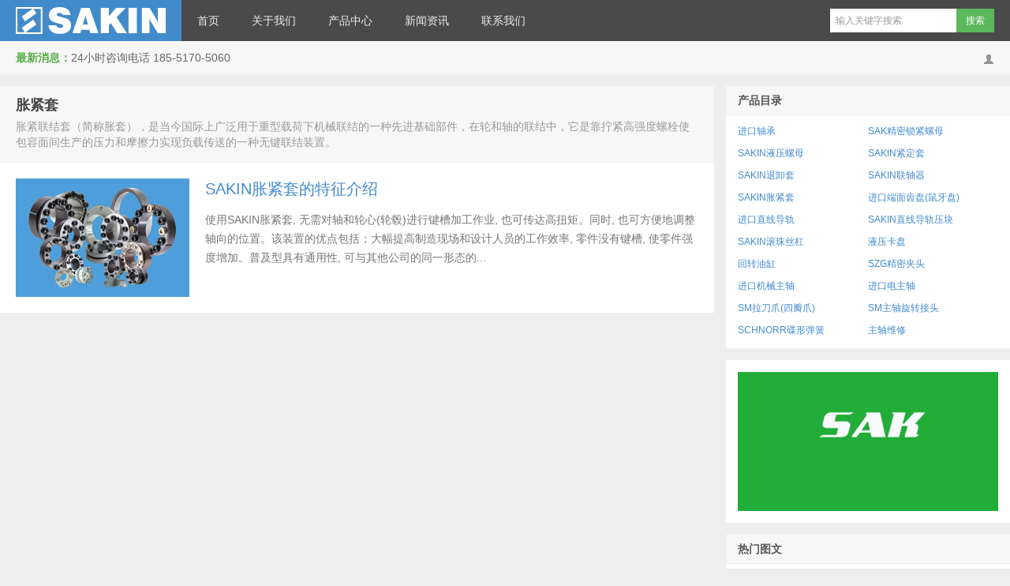

--- FILE ---
content_type: text/html; charset=UTF-8
request_url: https://sakin.cn/drive-control/power-lock
body_size: 9248
content:
<!DOCTYPE HTML>
<html lang="zh-CN">
<head>
<meta charset="UTF-8">
<meta http-equiv="X-UA-Compatible" content="IE=edge">
<meta name="viewport" content="width=device-width, initial-scale=1.0, user-scalable=0, minimum-scale=1.0, maximum-scale=1.0">
<title>胀紧套-南京尚精机械有限公司</title>
<script>window._deel={"name":"南京尚精机械有限公司","url":"https:\/\/sakin.cn\/wp-content\/themes\/d8","rss":"https:\/\/www.sakin.cn\/feed","ajaxpager":"on","commenton":0,"roll":["1","5"],"tougaoContentmin":"50","tougaoContentmax":"5000","texts":{"T101":"回顶部","T102":"发评论","T103":"数据加载中...","T104":"下一页","T110":"正在提交, 请稍候...","T111":"提交成功","T112":"取消编辑","T120":"服务器忙，请稍候重试！","T121":"投稿成功，审核通过后将正式发布！","T122":"投稿失败，请稍候重试！","T123":"标题不能为空，且不能大于40个字符！","T124":"网址不能为空，且不能大于100个字符！","T125":"内容不能为空，且介于","T126":"个字符之间！","T127":"标题太短，不得少于8字！","T128":"标题太长，不得超过30字！","T129":"格式错误！","T130":"内容太短，不得少于","T131":"内容太长，不得超过","T132":"字"}}</script>
<meta name='robots' content='max-image-preview:large' />
	<style>img:is([sizes="auto" i], [sizes^="auto," i]) { contain-intrinsic-size: 3000px 1500px }</style>
	<link rel='stylesheet' id='style-css' href='https://sakin.cn/wp-content/themes/d8/style.css?ver=5.8' type='text/css' media='all' />
<link rel='stylesheet' id='wp-block-library-css' href='https://sakin.cn/wp-includes/css/dist/block-library/style.min.css?ver=6.8.3' type='text/css' media='all' />
<style id='classic-theme-styles-inline-css' type='text/css'>
/*! This file is auto-generated */
.wp-block-button__link{color:#fff;background-color:#32373c;border-radius:9999px;box-shadow:none;text-decoration:none;padding:calc(.667em + 2px) calc(1.333em + 2px);font-size:1.125em}.wp-block-file__button{background:#32373c;color:#fff;text-decoration:none}
</style>
<style id='global-styles-inline-css' type='text/css'>
:root{--wp--preset--aspect-ratio--square: 1;--wp--preset--aspect-ratio--4-3: 4/3;--wp--preset--aspect-ratio--3-4: 3/4;--wp--preset--aspect-ratio--3-2: 3/2;--wp--preset--aspect-ratio--2-3: 2/3;--wp--preset--aspect-ratio--16-9: 16/9;--wp--preset--aspect-ratio--9-16: 9/16;--wp--preset--color--black: #000000;--wp--preset--color--cyan-bluish-gray: #abb8c3;--wp--preset--color--white: #ffffff;--wp--preset--color--pale-pink: #f78da7;--wp--preset--color--vivid-red: #cf2e2e;--wp--preset--color--luminous-vivid-orange: #ff6900;--wp--preset--color--luminous-vivid-amber: #fcb900;--wp--preset--color--light-green-cyan: #7bdcb5;--wp--preset--color--vivid-green-cyan: #00d084;--wp--preset--color--pale-cyan-blue: #8ed1fc;--wp--preset--color--vivid-cyan-blue: #0693e3;--wp--preset--color--vivid-purple: #9b51e0;--wp--preset--gradient--vivid-cyan-blue-to-vivid-purple: linear-gradient(135deg,rgba(6,147,227,1) 0%,rgb(155,81,224) 100%);--wp--preset--gradient--light-green-cyan-to-vivid-green-cyan: linear-gradient(135deg,rgb(122,220,180) 0%,rgb(0,208,130) 100%);--wp--preset--gradient--luminous-vivid-amber-to-luminous-vivid-orange: linear-gradient(135deg,rgba(252,185,0,1) 0%,rgba(255,105,0,1) 100%);--wp--preset--gradient--luminous-vivid-orange-to-vivid-red: linear-gradient(135deg,rgba(255,105,0,1) 0%,rgb(207,46,46) 100%);--wp--preset--gradient--very-light-gray-to-cyan-bluish-gray: linear-gradient(135deg,rgb(238,238,238) 0%,rgb(169,184,195) 100%);--wp--preset--gradient--cool-to-warm-spectrum: linear-gradient(135deg,rgb(74,234,220) 0%,rgb(151,120,209) 20%,rgb(207,42,186) 40%,rgb(238,44,130) 60%,rgb(251,105,98) 80%,rgb(254,248,76) 100%);--wp--preset--gradient--blush-light-purple: linear-gradient(135deg,rgb(255,206,236) 0%,rgb(152,150,240) 100%);--wp--preset--gradient--blush-bordeaux: linear-gradient(135deg,rgb(254,205,165) 0%,rgb(254,45,45) 50%,rgb(107,0,62) 100%);--wp--preset--gradient--luminous-dusk: linear-gradient(135deg,rgb(255,203,112) 0%,rgb(199,81,192) 50%,rgb(65,88,208) 100%);--wp--preset--gradient--pale-ocean: linear-gradient(135deg,rgb(255,245,203) 0%,rgb(182,227,212) 50%,rgb(51,167,181) 100%);--wp--preset--gradient--electric-grass: linear-gradient(135deg,rgb(202,248,128) 0%,rgb(113,206,126) 100%);--wp--preset--gradient--midnight: linear-gradient(135deg,rgb(2,3,129) 0%,rgb(40,116,252) 100%);--wp--preset--font-size--small: 13px;--wp--preset--font-size--medium: 20px;--wp--preset--font-size--large: 36px;--wp--preset--font-size--x-large: 42px;--wp--preset--spacing--20: 0.44rem;--wp--preset--spacing--30: 0.67rem;--wp--preset--spacing--40: 1rem;--wp--preset--spacing--50: 1.5rem;--wp--preset--spacing--60: 2.25rem;--wp--preset--spacing--70: 3.38rem;--wp--preset--spacing--80: 5.06rem;--wp--preset--shadow--natural: 6px 6px 9px rgba(0, 0, 0, 0.2);--wp--preset--shadow--deep: 12px 12px 50px rgba(0, 0, 0, 0.4);--wp--preset--shadow--sharp: 6px 6px 0px rgba(0, 0, 0, 0.2);--wp--preset--shadow--outlined: 6px 6px 0px -3px rgba(255, 255, 255, 1), 6px 6px rgba(0, 0, 0, 1);--wp--preset--shadow--crisp: 6px 6px 0px rgba(0, 0, 0, 1);}:where(.is-layout-flex){gap: 0.5em;}:where(.is-layout-grid){gap: 0.5em;}body .is-layout-flex{display: flex;}.is-layout-flex{flex-wrap: wrap;align-items: center;}.is-layout-flex > :is(*, div){margin: 0;}body .is-layout-grid{display: grid;}.is-layout-grid > :is(*, div){margin: 0;}:where(.wp-block-columns.is-layout-flex){gap: 2em;}:where(.wp-block-columns.is-layout-grid){gap: 2em;}:where(.wp-block-post-template.is-layout-flex){gap: 1.25em;}:where(.wp-block-post-template.is-layout-grid){gap: 1.25em;}.has-black-color{color: var(--wp--preset--color--black) !important;}.has-cyan-bluish-gray-color{color: var(--wp--preset--color--cyan-bluish-gray) !important;}.has-white-color{color: var(--wp--preset--color--white) !important;}.has-pale-pink-color{color: var(--wp--preset--color--pale-pink) !important;}.has-vivid-red-color{color: var(--wp--preset--color--vivid-red) !important;}.has-luminous-vivid-orange-color{color: var(--wp--preset--color--luminous-vivid-orange) !important;}.has-luminous-vivid-amber-color{color: var(--wp--preset--color--luminous-vivid-amber) !important;}.has-light-green-cyan-color{color: var(--wp--preset--color--light-green-cyan) !important;}.has-vivid-green-cyan-color{color: var(--wp--preset--color--vivid-green-cyan) !important;}.has-pale-cyan-blue-color{color: var(--wp--preset--color--pale-cyan-blue) !important;}.has-vivid-cyan-blue-color{color: var(--wp--preset--color--vivid-cyan-blue) !important;}.has-vivid-purple-color{color: var(--wp--preset--color--vivid-purple) !important;}.has-black-background-color{background-color: var(--wp--preset--color--black) !important;}.has-cyan-bluish-gray-background-color{background-color: var(--wp--preset--color--cyan-bluish-gray) !important;}.has-white-background-color{background-color: var(--wp--preset--color--white) !important;}.has-pale-pink-background-color{background-color: var(--wp--preset--color--pale-pink) !important;}.has-vivid-red-background-color{background-color: var(--wp--preset--color--vivid-red) !important;}.has-luminous-vivid-orange-background-color{background-color: var(--wp--preset--color--luminous-vivid-orange) !important;}.has-luminous-vivid-amber-background-color{background-color: var(--wp--preset--color--luminous-vivid-amber) !important;}.has-light-green-cyan-background-color{background-color: var(--wp--preset--color--light-green-cyan) !important;}.has-vivid-green-cyan-background-color{background-color: var(--wp--preset--color--vivid-green-cyan) !important;}.has-pale-cyan-blue-background-color{background-color: var(--wp--preset--color--pale-cyan-blue) !important;}.has-vivid-cyan-blue-background-color{background-color: var(--wp--preset--color--vivid-cyan-blue) !important;}.has-vivid-purple-background-color{background-color: var(--wp--preset--color--vivid-purple) !important;}.has-black-border-color{border-color: var(--wp--preset--color--black) !important;}.has-cyan-bluish-gray-border-color{border-color: var(--wp--preset--color--cyan-bluish-gray) !important;}.has-white-border-color{border-color: var(--wp--preset--color--white) !important;}.has-pale-pink-border-color{border-color: var(--wp--preset--color--pale-pink) !important;}.has-vivid-red-border-color{border-color: var(--wp--preset--color--vivid-red) !important;}.has-luminous-vivid-orange-border-color{border-color: var(--wp--preset--color--luminous-vivid-orange) !important;}.has-luminous-vivid-amber-border-color{border-color: var(--wp--preset--color--luminous-vivid-amber) !important;}.has-light-green-cyan-border-color{border-color: var(--wp--preset--color--light-green-cyan) !important;}.has-vivid-green-cyan-border-color{border-color: var(--wp--preset--color--vivid-green-cyan) !important;}.has-pale-cyan-blue-border-color{border-color: var(--wp--preset--color--pale-cyan-blue) !important;}.has-vivid-cyan-blue-border-color{border-color: var(--wp--preset--color--vivid-cyan-blue) !important;}.has-vivid-purple-border-color{border-color: var(--wp--preset--color--vivid-purple) !important;}.has-vivid-cyan-blue-to-vivid-purple-gradient-background{background: var(--wp--preset--gradient--vivid-cyan-blue-to-vivid-purple) !important;}.has-light-green-cyan-to-vivid-green-cyan-gradient-background{background: var(--wp--preset--gradient--light-green-cyan-to-vivid-green-cyan) !important;}.has-luminous-vivid-amber-to-luminous-vivid-orange-gradient-background{background: var(--wp--preset--gradient--luminous-vivid-amber-to-luminous-vivid-orange) !important;}.has-luminous-vivid-orange-to-vivid-red-gradient-background{background: var(--wp--preset--gradient--luminous-vivid-orange-to-vivid-red) !important;}.has-very-light-gray-to-cyan-bluish-gray-gradient-background{background: var(--wp--preset--gradient--very-light-gray-to-cyan-bluish-gray) !important;}.has-cool-to-warm-spectrum-gradient-background{background: var(--wp--preset--gradient--cool-to-warm-spectrum) !important;}.has-blush-light-purple-gradient-background{background: var(--wp--preset--gradient--blush-light-purple) !important;}.has-blush-bordeaux-gradient-background{background: var(--wp--preset--gradient--blush-bordeaux) !important;}.has-luminous-dusk-gradient-background{background: var(--wp--preset--gradient--luminous-dusk) !important;}.has-pale-ocean-gradient-background{background: var(--wp--preset--gradient--pale-ocean) !important;}.has-electric-grass-gradient-background{background: var(--wp--preset--gradient--electric-grass) !important;}.has-midnight-gradient-background{background: var(--wp--preset--gradient--midnight) !important;}.has-small-font-size{font-size: var(--wp--preset--font-size--small) !important;}.has-medium-font-size{font-size: var(--wp--preset--font-size--medium) !important;}.has-large-font-size{font-size: var(--wp--preset--font-size--large) !important;}.has-x-large-font-size{font-size: var(--wp--preset--font-size--x-large) !important;}
:where(.wp-block-post-template.is-layout-flex){gap: 1.25em;}:where(.wp-block-post-template.is-layout-grid){gap: 1.25em;}
:where(.wp-block-columns.is-layout-flex){gap: 2em;}:where(.wp-block-columns.is-layout-grid){gap: 2em;}
:root :where(.wp-block-pullquote){font-size: 1.5em;line-height: 1.6;}
</style>
<link rel='stylesheet' id='tablepress-default-css' href='https://sakin.cn/wp-content/tablepress-combined.min.css?ver=71' type='text/css' media='all' />
<link rel='stylesheet' id='tablepress-responsive-tables-css' href='https://sakin.cn/wp-content/plugins/tablepress-responsive-tables/css/tablepress-responsive.min.css?ver=1.8' type='text/css' media='all' />
<script type="text/javascript" src="https://sakin.cn/wp-content/themes/d8/js/jquery.js?ver=5.8" id="jquery-js"></script>
<link rel="https://api.w.org/" href="https://sakin.cn/wp-json/" /><link rel="alternate" title="JSON" type="application/json" href="https://sakin.cn/wp-json/wp/v2/categories/47" /><!--
This site is protected by WP-CopyRightPro
Copyright 2010  Wp-CopyRightPro, IN  (http://wp-copyrightpro.com/)
-->

<!-- EVITAR CLICK DERECHO-->
<script language="Javascript">
<!-- Begin
document.oncontextmenu = function(){return false}
// End -->
</script>

<!-- SELECCION DE TEXTO-->
<script type="text/javascript">
// IE Evitar seleccion de texto
document.onselectstart=function(){
if (event.srcElement.type != "text" && event.srcElement.type != "textarea" && event.srcElement.type != "password")
return false
else return true;
};

// FIREFOX Evitar seleccion de texto
if (window.sidebar){
document.onmousedown=function(e){
var obj=e.target;
if (obj.tagName.toUpperCase() == "INPUT" || obj.tagName.toUpperCase() == "TEXTAREA" || obj.tagName.toUpperCase() == "PASSWORD")
return true;
/*else if (obj.tagName=="BUTTON"){
return true;
}*/
else
return false;
}
}
// End -->
</script>


<!-- EVITAR IFRAME-->
<script type="text/javascript" language="JavaScript1.1">
<!--// evito que se cargue en otro frame
if (parent.frames.length > 0) top.location.replace(document.location);
//-->
</script>


<!-- EVITAR DRAG AND DROP-->
<script language="Javascript">
<!--// Begin
document.ondragstart = function(){return false}
//-->
</script>
<meta name="keywords" content="胀紧套">
<meta name="description" content="胀紧联结套（简称胀套），是当今国际上广泛用于重型载荷下机械联结的一种先进基础部件，在轮和轴的联结中，它是靠拧紧高强度螺栓使包容面间生产的压力和摩擦力实现负载传送的一种无键联结装置。">
<link rel="icon" href="https://sakin.cn/wp-content/uploads/2019/12/cropped-logo1218-32x32.png" sizes="32x32" />
<link rel="icon" href="https://sakin.cn/wp-content/uploads/2019/12/cropped-logo1218-192x192.png" sizes="192x192" />
<link rel="apple-touch-icon" href="https://sakin.cn/wp-content/uploads/2019/12/cropped-logo1218-180x180.png" />
<meta name="msapplication-TileImage" content="https://sakin.cn/wp-content/uploads/2019/12/cropped-logo1218-270x270.png" />
		<style type="text/css" id="wp-custom-css">
			.article-content ul {
    margin: 0 0 20px 0px;
    margin-top: 0px;
    margin-right: 0px;
    margin-bottom: 20px;
    margin-left: 0px;
}


.article-content {
    font-size: 14px;
}		</style>
		   <style>body{margin-top: 52px}.navbar-wrap{position:fixed}@media (max-width: 979px){body{margin-top: 0}.navbar-wrap{position:relative}}</style>
<!--[if lt IE 9]><script src="https://sakin.cn/wp-content/themes/d8/js/html5.js"></script><![endif]-->
</head>
<body class="archive category category-power-lock category-47 wp-theme-d8">
<div class="navbar-wrap">
<div class="navbar">
		<div class="logo"><a href="https://sakin.cn" title="南京尚精机械有限公司-工业动力传动领域方案解决供应商!">南京尚精机械有限公司</a></div>
		<ul class="nav">
			<li id="menu-item-1669" class="menu-item menu-item-type-custom menu-item-object-custom menu-item-1669"><a href="http://www.sakin.cn">首页</a></li>
<li id="menu-item-150" class="menu-item menu-item-type-custom menu-item-object-custom menu-item-has-children menu-item-150"><a href="http://www.sakin.cn/about">关于我们</a>
<ul class="sub-menu">
	<li id="menu-item-1451" class="menu-item menu-item-type-post_type menu-item-object-page menu-item-1451"><a href="https://sakin.cn/about">公司简介</a></li>
	<li id="menu-item-1452" class="menu-item menu-item-type-post_type menu-item-object-page menu-item-1452"><a href="https://sakin.cn/contact">联系我们</a></li>
	<li id="menu-item-1456" class="menu-item menu-item-type-post_type menu-item-object-page menu-item-1456"><a href="https://sakin.cn/consult">在线咨询</a></li>
	<li id="menu-item-1461" class="menu-item menu-item-type-post_type menu-item-object-page menu-item-1461"><a href="https://sakin.cn/link">友情链接</a></li>
	<li id="menu-item-1776" class="menu-item menu-item-type-post_type menu-item-object-page menu-item-1776"><a href="https://sakin.cn/tags">全站标签</a></li>
</ul>
</li>
<li id="menu-item-1670" class="menu-item menu-item-type-custom menu-item-object-custom current-menu-ancestor menu-item-has-children menu-item-1670"><a>产品中心</a>
<ul class="sub-menu">
	<li id="menu-item-413" class="menu-item menu-item-type-taxonomy menu-item-object-category menu-item-has-children menu-item-413"><a href="https://sakin.cn/bearings-units">轴承及附件</a>
	<ul class="sub-menu">
		<li id="menu-item-416" class="menu-item menu-item-type-taxonomy menu-item-object-category menu-item-416"><a href="https://sakin.cn/bearings-units/bearings">轴承</a></li>
		<li id="menu-item-418" class="menu-item menu-item-type-taxonomy menu-item-object-category menu-item-418"><a href="https://sakin.cn/bearings-units/lock-nut">精密锁紧螺母</a></li>
		<li id="menu-item-414" class="menu-item menu-item-type-taxonomy menu-item-object-category menu-item-414"><a href="https://sakin.cn/bearings-units/hydraulic-nut">液压螺母</a></li>
		<li id="menu-item-415" class="menu-item menu-item-type-taxonomy menu-item-object-category menu-item-415"><a href="https://sakin.cn/bearings-units/locking-sleeve">紧定套</a></li>
		<li id="menu-item-417" class="menu-item menu-item-type-taxonomy menu-item-object-category menu-item-417"><a href="https://sakin.cn/bearings-units/withdrawal-sleeve">退卸套</a></li>
		<li id="menu-item-420" class="menu-item menu-item-type-taxonomy menu-item-object-category menu-item-420"><a href="https://sakin.cn/bearings-units/housings">轴承座</a></li>
	</ul>
</li>
	<li id="menu-item-473" class="menu-item menu-item-type-taxonomy menu-item-object-category current-category-ancestor current-menu-ancestor current-menu-parent current-category-parent menu-item-has-children menu-item-473"><a href="https://sakin.cn/drive-control">传动与控制</a>
	<ul class="sub-menu">
		<li id="menu-item-475" class="menu-item menu-item-type-taxonomy menu-item-object-category menu-item-475"><a href="https://sakin.cn/drive-control/coupling">联轴器</a></li>
		<li id="menu-item-476" class="menu-item menu-item-type-taxonomy menu-item-object-category current-menu-item menu-item-476"><a href="https://sakin.cn/drive-control/power-lock" aria-current="page">胀紧套</a></li>
		<li id="menu-item-1227" class="menu-item menu-item-type-taxonomy menu-item-object-category menu-item-1227"><a href="https://sakin.cn/drive-control/curvic-coupling">端面齿盘(鼠牙盘)</a></li>
		<li id="menu-item-474" class="menu-item menu-item-type-taxonomy menu-item-object-category menu-item-474"><a href="https://sakin.cn/drive-control/brake">工业制动器</a></li>
	</ul>
</li>
	<li id="menu-item-575" class="menu-item menu-item-type-taxonomy menu-item-object-category menu-item-has-children menu-item-575"><a href="https://sakin.cn/rectilinear-motion">直线运动</a>
	<ul class="sub-menu">
		<li id="menu-item-1098" class="menu-item menu-item-type-taxonomy menu-item-object-category menu-item-1098"><a href="https://sakin.cn/rectilinear-motion/linear-guide">直线导轨</a></li>
		<li id="menu-item-1263" class="menu-item menu-item-type-taxonomy menu-item-object-category menu-item-1263"><a href="https://sakin.cn/rectilinear-motion/briquette">直线导轨压块</a></li>
		<li id="menu-item-576" class="menu-item menu-item-type-taxonomy menu-item-object-category menu-item-576"><a href="https://sakin.cn/rectilinear-motion/screws">滚珠丝杠</a></li>
	</ul>
</li>
	<li id="menu-item-577" class="menu-item menu-item-type-taxonomy menu-item-object-category menu-item-has-children menu-item-577"><a href="https://sakin.cn/hydraulic-clamping">液压夹持</a>
	<ul class="sub-menu">
		<li id="menu-item-579" class="menu-item menu-item-type-taxonomy menu-item-object-category menu-item-579"><a href="https://sakin.cn/hydraulic-clamping/hydraulic-chuck">液压卡盘</a></li>
		<li id="menu-item-578" class="menu-item menu-item-type-taxonomy menu-item-object-category menu-item-578"><a href="https://sakin.cn/hydraulic-clamping/rotary-cylinder">回转油缸</a></li>
		<li id="menu-item-1189" class="menu-item menu-item-type-taxonomy menu-item-object-category menu-item-1189"><a href="https://sakin.cn/hydraulic-clamping/precision-chuck">精密夹头</a></li>
		<li id="menu-item-580" class="menu-item menu-item-type-taxonomy menu-item-object-category menu-item-580"><a href="https://sakin.cn/hydraulic-clamping/hydraulic-station">液压站</a></li>
		<li id="menu-item-581" class="menu-item menu-item-type-taxonomy menu-item-object-category menu-item-581"><a href="https://sakin.cn/hydraulic-clamping/corner-cylinder">转角缸</a></li>
	</ul>
</li>
	<li id="menu-item-582" class="menu-item menu-item-type-taxonomy menu-item-object-category menu-item-has-children menu-item-582"><a href="https://sakin.cn/spindle-components">主轴及组件</a>
	<ul class="sub-menu">
		<li id="menu-item-1202" class="menu-item menu-item-type-taxonomy menu-item-object-category menu-item-1202"><a href="https://sakin.cn/spindle-components/mechanical-spindle">机械主轴</a></li>
		<li id="menu-item-1203" class="menu-item menu-item-type-taxonomy menu-item-object-category menu-item-1203"><a href="https://sakin.cn/spindle-components/motor-spindle">电主轴</a></li>
		<li id="menu-item-1201" class="menu-item menu-item-type-taxonomy menu-item-object-category menu-item-1201"><a href="https://sakin.cn/spindle-components/spindle-gripper">拉刀爪|四瓣爪</a></li>
		<li id="menu-item-1277" class="menu-item menu-item-type-taxonomy menu-item-object-category menu-item-1277"><a href="https://sakin.cn/spindle-components/rotary-joint">主轴旋转接头</a></li>
		<li id="menu-item-477" class="menu-item menu-item-type-taxonomy menu-item-object-category menu-item-477"><a href="https://sakin.cn/spindle-components/disk-spring">碟形弹簧</a></li>
		<li id="menu-item-2565" class="menu-item menu-item-type-taxonomy menu-item-object-category menu-item-2565"><a href="https://sakin.cn/spindle-components/spindle-repair">主轴维修</a></li>
	</ul>
</li>
</ul>
</li>
<li id="menu-item-2672" class="menu-item menu-item-type-custom menu-item-object-custom menu-item-2672"><a target="_blank" href="https://sakin.com.cn">新闻资讯</a></li>
<li id="menu-item-1827" class="menu-item menu-item-type-post_type menu-item-object-page menu-item-1827"><a href="https://sakin.cn/contact">联系我们</a></li>
		</ul>
		<div class="menu pull-right">
			<form method="get" class="dropdown search-form" action="https://sakin.cn/" >
				<input class="search-input" name="s" type="text" required="required" placeholder="输入关键字搜索" x-webkit-speech=""><input class="btn btn-success search-submit" type="submit" value="搜索">
				<ul class="dropdown-menu search-suggest"></ul>
			</form>
			<div class="btn-group pull-right">
							</div>
		</div>
</div>
</div>
<header class="header">
	<div class="speedbar">
					<div class="pull-right">
				<i class="icon-user icon12"></i> 			</div>
				<div class="toptip"><strong class="text-success">最新消息：</strong>24小时咨询电话 185-5170-5060</div>
	</div>
</header>
<section class="container">
	<div class="content-wrap">
	<div class="content">
		<header class="archive-header"> 
			<h1><a href="https://sakin.cn/drive-control/power-lock">胀紧套</a></h1>
			<div class="archive-header-info"><p>胀紧联结套（简称胀套），是当今国际上广泛用于重型载荷下机械联结的一种先进基础部件，在轮和轴的联结中，它是靠拧紧高强度螺栓使包容面间生产的压力和摩擦力实现负载传送的一种无键联结装置。</p>
</div>		</header>
		<article class="excerpt excerpt-titletype">
		<div class="focus"><a href="https://sakin.cn/1121.html" class="thumbnail"><img src="https://sakin.cn/wp-content/uploads/2014/07/11211-220x150.jpg" alt="SAKIN胀紧套的特征介绍" /></a></div>
		<header>
				<h2><a href="https://sakin.cn/1121.html" title="SAKIN胀紧套的特征介绍 - 南京尚精机械有限公司">SAKIN胀紧套的特征介绍</a></h2>
	</header>
	<p>
						<p class="note">
		使用SAKIN胀紧套, 无需对轴和轮心(轮毂)进行键槽加工作业, 也可传达高扭矩。同时, 也可方便地调整轴向的位置。该装置的优点包括；大幅提高制造现场和设计人员的工作效率, 零件没有键槽, 使零件强度增加。普及型具有通用性, 可与其他公司的同一形态的...	</p>
</article>
	</div>
</div>
<aside class="sidebar">	
<div class="widget widget_links"><h3 class="widget_tit">产品目录</h3>
	<ul class='xoxo blogroll'>
<li><a href="http://www.sakin.cn/bearings-units/bearings" target="_blank">进口轴承</a></li>
<li><a href="http://www.sakin.cn/bearings-units/lock-nut" target="_blank">SAK精密锁紧螺母</a></li>
<li><a href="http://www.sakin.cn/bearings-units/hydraulic-nut" target="_blank">SAKIN液压螺母</a></li>
<li><a href="http://www.sakin.cn/bearings-units/locking-sleeve" target="_blank">SAKIN紧定套</a></li>
<li><a href="http://www.sakin.cn/bearings-units/withdrawal-sleeve" target="_blank">SAKIN退卸套</a></li>
<li><a href="http://www.sakin.cn/drive-control/coupling" target="_blank">SAKIN联轴器</a></li>
<li><a href="http://www.sakin.cn/drive-control/power-lock" target="_blank">SAKIN胀紧套</a></li>
<li><a href="http://www.sakin.cn/drive-control/curvic-coupling" target="_blank">进口端面齿盘(鼠牙盘)</a></li>
<li><a href="http://www.sakin.cn/rectilinear-motion/linear-guide" target="_blank">进口直线导轨</a></li>
<li><a href="http://www.sakin.cn/rectilinear-motion/briquette" target="_blank">SAKIN直线导轨压块</a></li>
<li><a href="http://www.sakin.cn/rectilinear-motion/screws" target="_blank">SAKIN滚珠丝杠</a></li>
<li><a href="http://www.sakin.cn/hydraulic-clamping/hydraulic-chuck" target="_blank">液压卡盘</a></li>
<li><a href="http://www.sakin.cn/hydraulic-clamping/rotary-cylinder" target="_blank">回转油缸</a></li>
<li><a href="http://www.sakin.cn/hydraulic-clamping/precision-chuck" target="_blank">SZG精密夹头</a></li>
<li><a href="http://www.sakin.cn/spindle-components/mechanical-spindle" target="_blank">进口机械主轴</a></li>
<li><a href="http://www.sakin.cn/spindle-components/motor-spindle" target="_blank">进口电主轴</a></li>
<li><a href="http://www.sakin.cn/spindle-components/spindle-gripper" target="_blank">SM拉刀爪(四瓣爪)</a></li>
<li><a href="http://www.sakin.cn/spindle-components/rotary-joint" target="_blank">SM主轴旋转接头</a></li>
<li><a href="http://www.sakin.cn/spindle-components/disk-spring" target="_blank">SCHNORR碟形弹簧</a></li>
<li><a href="http://www.sakin.cn/spindle-components/spindle-repair" target="_blank">主轴维修</a></li>

	</ul>
</div>
<div class="widget widget_text">			<div class="textwidget"><p><a href="https://sakchina.com" target="_blank" rel="noopener"><img decoding="async" src="https://sakin.cn/wp-content/uploads/2018/10/ad03.gif" /></a></p>
</div>
		</div><div class="widget d_postlist"><h3 class="widget_tit">热门图文</h3><ul><li><a href="https://sakin.cn/2940.html"><span class="thumbnail"><img src="https://sakin.cn/wp-content/uploads/2019/12/SAK_LF-LFE07-220x150.png" alt="LF/LFE弹片锁紧螺母(轴向锁固)选型表" /></span><span class="text">LF/LFE弹片锁紧螺母(轴向锁固)选型表</span><span class="muted">2019-12-18</span><span class="muted"></span></a></li>
<li><a href="https://sakin.cn/464.html"><span class="thumbnail"><img src="https://sakin.cn/wp-content/uploads/2014/06/464-220x150.jpg" alt="SF型斜30°角锁固精密级螺母尺寸参数表" /></span><span class="text">SF型斜30°角锁固精密级螺母尺寸参数表</span><span class="muted">2014-06-19</span><span class="muted"></span></a></li>
<li><a href="https://sakin.cn/480.html"><span class="thumbnail"><img src="https://sakin.cn/wp-content/uploads/2014/06/480-220x150.jpg" alt="使用SAK精密锁紧螺母出现的问题及解决方法" /></span><span class="text">使用SAK精密锁紧螺母出现的问题及解决方法</span><span class="muted">2014-06-19</span><span class="muted"></span></a></li>
<li><a href="https://sakin.cn/488.html"><span class="thumbnail"><img src="https://sakin.cn/wp-content/uploads/2014/06/488-220x150.jpg" alt="SA型轴向锁紧螺母尺寸参数表" /></span><span class="text">SA型轴向锁紧螺母尺寸参数表</span><span class="muted">2014-06-20</span><span class="muted"></span></a></li>
<li><a href="https://sakin.cn/503.html"><span class="thumbnail"><img src="https://sakin.cn/wp-content/uploads/2014/06/503-220x150.jpg" alt="SK型缩紧式精密锁紧螺母尺寸参数表" /></span><span class="text">SK型缩紧式精密锁紧螺母尺寸参数表</span><span class="muted">2014-06-21</span><span class="muted"></span></a></li>
</ul></div><div class="widget d_postlist"><h3 class="widget_tit">随机推荐</h3><ul><li><a href="https://sakin.cn/1170.html"><span class="thumbnail"><img src="https://sakin.cn/wp-content/uploads/2014/08/1170-220x150.jpg" alt="防止轴承损坏应该注意的一些事项" /></span><span class="text">防止轴承损坏应该注意的一些事项</span><span class="muted">2014-08-04</span><span class="muted"></span></a></li>
<li><a href="https://sakin.cn/1350.html"><span class="thumbnail"><img src="https://sakin.cn/wp-content/uploads/2014/09/1350-220x150.jpg" alt="SKF NU型单列圆柱滚子轴承选型表" /></span><span class="text">SKF NU型单列圆柱滚子轴承选型表</span><span class="muted">2014-09-26</span><span class="muted"></span></a></li>
<li><a href="https://sakin.cn/1050.html"><span class="thumbnail"><img src="https://sakin.cn/wp-content/uploads/2014/07/1050-220x150.jpg" alt="SKF单向推力球轴承选型表" /></span><span class="text">SKF单向推力球轴承选型表</span><span class="muted">2014-07-08</span><span class="muted"></span></a></li>
<li><a href="https://sakin.cn/647.html"><span class="thumbnail"><img src="https://sakin.cn/wp-content/uploads/2014/06/647-220x150.jpg" alt="GUK尼龙锁紧螺母尺寸参数表" /></span><span class="text">GUK尼龙锁紧螺母尺寸参数表</span><span class="muted">2014-06-26</span><span class="muted"></span></a></li>
<li><a href="https://sakin.cn/1401.html"><span class="thumbnail"><img src="https://sakin.cn/wp-content/uploads/2014/10/14011-220x150.jpg" alt="H30系列紧定套尺寸参数表" /></span><span class="text">H30系列紧定套尺寸参数表</span><span class="muted">2014-10-24</span><span class="muted"></span></a></li>
</ul></div><div class="widget d_tag"><h3 class="widget_tit">热门标签</h3><div class="d_tags"><a href="https://sakin.cn/tag/%e7%b2%be%e5%af%86%e9%94%81%e7%b4%a7%e8%9e%ba%e6%af%8d">精密锁紧螺母 (14)</a><a href="https://sakin.cn/tag/%e9%94%81%e7%b4%a7%e8%9e%ba%e6%af%8d">锁紧螺母 (12)</a><a href="https://sakin.cn/tag/%e5%9c%86%e8%9e%ba%e6%af%8d">圆螺母 (9)</a><a href="https://sakin.cn/tag/%e6%b7%b1%e6%b2%9f%e7%90%83%e8%bd%b4%e6%89%bf">深沟球轴承 (8)</a><a href="https://sakin.cn/tag/%e7%b4%a7%e5%ae%9a%e5%a5%97">紧定套 (8)</a><a href="https://sakin.cn/tag/%e9%80%80%e5%8d%b8%e5%a5%97">退卸套 (6)</a><a href="https://sakin.cn/tag/szg">SZG (6)</a><a href="https://sakin.cn/tag/%e8%a7%92%e6%8e%a5%e8%a7%a6%e7%90%83%e8%bd%b4%e6%89%bf">角接触球轴承 (6)</a><a href="https://sakin.cn/tag/%e6%b6%b2%e5%8e%8b%e8%9e%ba%e6%af%8d">液压螺母 (6)</a><a href="https://sakin.cn/tag/%e4%b8%bb%e8%bd%b4">主轴 (5)</a><a href="https://sakin.cn/tag/%e6%80%9d%e8%bf%9csm">思远SM (4)</a><a href="https://sakin.cn/tag/ibc">IBC (4)</a><a href="https://sakin.cn/tag/%e8%81%94%e8%bd%b4%e5%99%a8">联轴器 (4)</a><a href="https://sakin.cn/tag/nsk">NSK (4)</a><a href="https://sakin.cn/tag/%e8%bd%b4%e5%90%91%e9%94%81%e7%b4%a7%e8%9e%ba%e6%af%8d">轴向锁紧螺母 (4)</a><a href="https://sakin.cn/tag/%e6%8e%a8%e5%8a%9b%e7%90%83%e8%bd%b4%e6%89%bf">推力球轴承 (4)</a><a href="https://sakin.cn/tag/%e5%9c%86%e6%9f%b1%e6%bb%9a%e5%ad%90%e8%bd%b4%e6%89%bf">圆柱滚子轴承 (4)</a><a href="https://sakin.cn/tag/%e7%bc%a9%e7%b4%a7%e9%94%81%e7%b4%a7%e8%9e%ba%e6%af%8d">缩紧锁紧螺母 (3)</a><a href="https://sakin.cn/tag/sm%e6%97%8b%e8%bd%ac%e6%8e%a5%e5%a4%b4">SM旋转接头 (3)</a><a href="https://sakin.cn/tag/%e7%94%b5%e4%b8%bb%e8%bd%b4">电主轴 (3)</a><a href="https://sakin.cn/tag/%e7%89%99%e8%85%b9%e9%94%81%e7%b4%a7%e8%9e%ba%e6%af%8d">牙腹锁紧螺母 (3)</a><a href="https://sakin.cn/tag/%e5%9b%9e%e8%bd%ac%e7%bc%b8">回转缸 (3)</a><a href="https://sakin.cn/tag/%e6%b0%94%e5%8e%8b%e5%a4%b9%e5%a4%b4">气压夹头 (3)</a><a href="https://sakin.cn/tag/%e6%b2%b9%e5%8e%8b%e5%a4%b9%e5%a4%b4">油压夹头 (3)</a><a href="https://sakin.cn/tag/%e7%ab%af%e9%9d%a2%e9%bd%bf%e7%9b%98">端面齿盘 (3)</a><a href="https://sakin.cn/tag/y%e8%bd%b4%e6%89%bf">Y轴承 (2)</a><a href="https://sakin.cn/tag/%e5%88%87%e7%bc%9d%e5%bc%8f%e8%81%94%e8%bd%b4%e5%99%a8">切缝式联轴器 (2)</a><a href="https://sakin.cn/tag/%e6%9c%ba%e6%a2%b0%e4%b8%bb%e8%bd%b4">机械主轴 (2)</a><a href="https://sakin.cn/tag/%e6%bb%9a%e7%8f%a0%e4%b8%9d%e6%9d%a0">滚珠丝杠 (2)</a><a href="https://sakin.cn/tag/%e8%b0%83%e5%bf%83%e7%90%83%e8%bd%b4%e6%89%bf">调心球轴承 (2)</a></div></div></aside></section>
<footer class="footer">
    <div class="footer-inner">
        <div class="copyright pull-left">
            &copy; 2026 <a href="https://sakin.cn">南京尚精机械有限公司</a>  <a href="https://beian.miit.gov.cn/#/Integrated/index">苏ICP备14026698号-1</a> 
        </div>
        <div class="trackcode pull-right">
            <script src="https://s4.cnzz.com/z_stat.php?id=5928181&web_id=5928181" language="JavaScript"></script>  <a href="https://sakin.cn/sitemap.html">网站地图</a>        </div>
    </div>
</footer>
<script type="speculationrules">
{"prefetch":[{"source":"document","where":{"and":[{"href_matches":"\/*"},{"not":{"href_matches":["\/wp-*.php","\/wp-admin\/*","\/wp-content\/uploads\/*","\/wp-content\/*","\/wp-content\/plugins\/*","\/wp-content\/themes\/d8\/*","\/*\\?(.+)"]}},{"not":{"selector_matches":"a[rel~=\"nofollow\"]"}},{"not":{"selector_matches":".no-prefetch, .no-prefetch a"}}]},"eagerness":"conservative"}]}
</script>
   <script type="text/Javascript">     
   <!--     
   document.oncontextmenu=function(e){return false;};     
   document.onselectstart=function(e){return false;};     
   //-->     
   </script>     
   <style>     
   body{     
   -moz-user-select:none;     
   }     
   </style>     
   <SCRIPT LANGUAGE=javascript><!--     
   if (top.location != self.location)top.location=self.location;     
   // --></SCRIPT>     
<noscript><iframe src=*.html></iframe></noscript> </body>
</html>

--- FILE ---
content_type: image/svg+xml
request_url: https://sakin.cn/wp-content/themes/d8/img/logo.svg
body_size: 1544
content:
<?xml version="1.0" encoding="utf-8"?>
<!-- Generator: Adobe Illustrator 23.0.6, SVG Export Plug-In . SVG Version: 6.00 Build 0)  -->
<svg version="1.1" xmlns="http://www.w3.org/2000/svg" xmlns:xlink="http://www.w3.org/1999/xlink" x="0px" y="0px"
	 viewBox="0 0 230 52" style="enable-background:new 0 0 230 52;" xml:space="preserve">
<style type="text/css">
	.st0{fill:#FFFFFF;}
</style>
<g id="图层_1">
</g>
<g id="图层_2">
	<g>
		<g>
			<path class="st0" d="M71.5,32c0.5,2.4,1.9,3.3,4.7,3.3c2.5,0,3.9-0.9,3.9-2.3c0-2-1.9-2.2-5.7-3.2c-4.5-1.2-7.4-2.2-8.7-3.1
				c-2.5-1.8-3.7-4.3-3.7-7.4C62,13.1,66.9,9,75.5,9c8.3,0,13.2,3.6,13.8,10.1h-9.8c-0.3-1.9-1.7-2.8-4.2-2.8
				c-2.2,0-3.3,0.7-3.3,2.2c0,1.7,1.7,2,4.8,2.8c4,1,7.2,1.7,9.2,3c2.8,1.9,4.1,4.2,4.1,7.5c0,7-5,11.1-14.4,11.1
				C67.1,43,62,38.9,61.4,32H71.5z"/>
			<path class="st0" d="M103,9.9h10.5l11.3,32.2h-10.3l-1.2-4.3h-10.3l-1.3,4.3H91.7L103,9.9z M111.5,31.1l-3.2-11.2L105,31.1H111.5
				z"/>
			<path class="st0" d="M127.8,9.9H138v10.7l9.3-10.7h12l-11.5,11.9l13,20.3h-12.3l-7.9-12.9l-2.6,2.6v10.3h-10.3V9.9z"/>
			<path class="st0" d="M162.9,9.9h10.5v32.2h-10.5V9.9z"/>
			<path class="st0" d="M179.7,9.9h9.8l9,15c0.5,0.9,1.2,2.4,1.9,4.6c-0.2-1.4-0.3-2.9-0.3-4.4V9.9h9.9v32.2h-9.9l-9-14.9
				c-0.5-0.8-1.2-2.4-1.9-4.6c0.3,1.6,0.3,3.1,0.3,4.4v15.1h-9.8V9.9z"/>
		</g>
		<path class="st0" d="M53.8,9L53.8,9L19.9,9v0h0v33.9h33.9L53.8,9L53.8,9z M32.4,40.8l13.7-9.8L42,24.9L27.6,35.2l3.8,5.6H22V11.1
			h19.3l-13.7,9.8l4.1,6.2l14.4-10.3l-3.8-5.6h9.4v29.8H32.4z"/>
	</g>
</g>
</svg>
